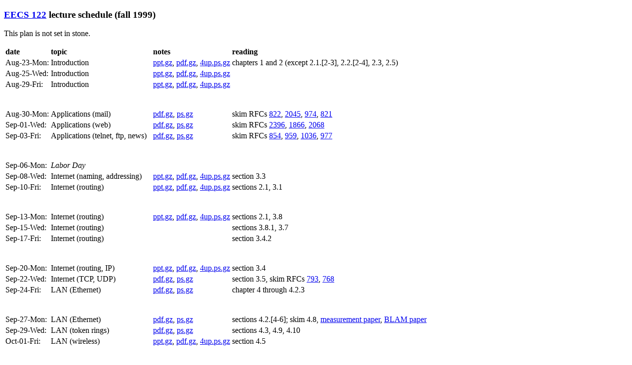

--- FILE ---
content_type: text/html
request_url: http://www.nicemice.net/eecs122/lectures/
body_size: 2115
content:
<!doctype html public "-//W3C//DTD HTML 4.01 Transitional//EN"
"http://www.w3.org/TR/html4/loose.dtd">

<html>

<head>

<title>UCB EECS 122 lecture schedule (fall 1999)</title>

<meta name=description content="Lecture schedule for EECS&#160;122
(UC Berkeley, fall 1999).">

</head>

<body>


<h3><a href="../">EECS 122</a> lecture schedule (fall 1999)</h3>

<p>This plan is not set in stone.

<p>
<table border=0>

<tr valign=top>
<th align=left>date
<th align=left>topic
<th align=left>notes
<th align=left>reading
<br>

<tr valign=top>
<td>Aug-23-Mon:
<td>Introduction
<td nowrap><a href="intro-1.ppt.gz">ppt.gz</a>,
           <a href="intro-1.pdf.gz">pdf.gz</a>,
           <a href="intro-1-4up.ps.gz">4up.ps.gz</a>
<td rowspan=3>chapters 1 and 2 (except 2.1.[2-3], 2.2.[2-4], 2.3, 2.5)
<br>

<tr valign=top>
<td>Aug-25-Wed:
<td>Introduction
<td nowrap><a href="intro-2.ppt.gz">ppt.gz</a>,
           <a href="intro-2.pdf.gz">pdf.gz</a>,
           <a href="intro-2-4up.ps.gz">4up.ps.gz</a>
<br>

<tr valign=top>
<td>Aug-29-Fri:
<td>Introduction
<td nowrap><a href="intro-3.ppt.gz">ppt.gz</a>,
           <a href="intro-3.pdf.gz">pdf.gz</a>,
           <a href="intro-3-4up.ps.gz">4up.ps.gz</a>
<br>

<tr valign=top><td colspan=4><br><p>

<tr valign=top>
<td>Aug-30-Mon:
<td nowrap>Applications (mail)
<td><a href="apps-mail.pdf.gz">pdf.gz</a>,
    <a href="apps-mail.ps.gz">ps.gz</a>
<td>skim RFCs
    <a href="ftp://ftp.isi.edu/in-notes/rfc822.txt">822</a>,
    <a href="ftp://ftp.isi.edu/in-notes/rfc2045.txt">2045</a>,
    <a href="ftp://ftp.isi.edu/in-notes/rfc974.txt">974</a>,
    <a href="ftp://ftp.isi.edu/in-notes/rfc821.txt">821</a>
<br>

<tr valign=top>
<td>Sep-01-Wed:
<td nowrap>Applications (web)
<td><a href="apps-web.pdf.gz">pdf.gz</a>,
    <a href="apps-web.ps.gz">ps.gz</a>
<td>skim RFCs
    <a href="ftp://ftp.isi.edu/in-notes/rfc2396.txt">2396</a>,
    <a href="ftp://ftp.isi.edu/in-notes/rfc1866.txt">1866</a>,
    <a href="ftp://ftp.isi.edu/in-notes/rfc2068.txt">2068</a>
<br>

<tr valign=top>
<td>Sep-03-Fri:
<td nowrap>Applications (telnet, ftp, news)
<td><a href="apps-telnet-ftp-news.pdf.gz">pdf.gz</a>,
    <a href="apps-telnet-ftp-news.ps.gz">ps.gz</a>
<td>skim RFCs
    <a href="ftp://ftp.isi.edu/in-notes/rfc854.txt">854</a>,
    <a href="ftp://ftp.isi.edu/in-notes/rfc959.txt">959</a>,
    <a href="ftp://ftp.isi.edu/in-notes/rfc1036.txt">1036</a>,
    <a href="ftp://ftp.isi.edu/in-notes/rfc977.txt">977</a>
<br>

<tr valign=top><td colspan=4><br><p>

<tr valign=top><td>Sep-06-Mon:<td nowrap><em>Labor Day</em><br>

<tr valign=top>
<td>Sep-08-Wed:
<td nowrap>Internet (naming, addressing)
<td nowrap><a href="internet-name-addr.ppt.gz">ppt.gz</a>,
           <a href="internet-name-addr.pdf.gz">pdf.gz</a>,
           <a href="internet-name-addr-4up.ps.gz">4up.ps.gz</a>
<td>section 3.3
<br>

<tr valign=top>
<td>Sep-10-Fri:
<td>Internet (routing)
<td nowrap><a href="internet-routing-1.ppt.gz">ppt.gz</a>,
           <a href="internet-routing-1.pdf.gz">pdf.gz</a>,
           <a href="internet-routing-1-4up.ps.gz">4up.ps.gz</a>
<td>sections 2.1, 3.1
<br>

<tr valign=top><td colspan=4><br><p>

<tr valign=top>
<td>Sep-13-Mon:
<td nowrap>Internet (routing)
<td nowrap rowspan=3><a href="internet-routing-2.ppt.gz">ppt.gz</a>,
                     <a href="internet-routing-2.pdf.gz">pdf.gz</a>,
                     <a href="internet-routing-2-4up.ps.gz">4up.ps.gz</a>
<td>sections 2.1, 3.8
<br>

<tr valign=top>
<td>Sep-15-Wed:
<td nowrap>Internet (routing)
<td>sections 3.8.1, 3.7
<br>

<tr valign=top>
<td>Sep-17-Fri:
<td nowrap>Internet (routing)
<td>section 3.4.2
<br>

<tr valign=top><td colspan=4><br><p>

<tr valign=top><td>Sep-20-Mon:
<td nowrap>Internet (routing, IP)
<td nowrap><a href="internet-routing-3-ip.ppt.gz">ppt.gz</a>,
           <a href="internet-routing-3-ip.pdf.gz">pdf.gz</a>,
           <a href="internet-routing-3-ip-4up.ps.gz">4up.ps.gz</a>
<td>section 3.4
<br>

<tr valign=top><td>Sep-22-Wed:
<td nowrap>Internet (TCP, UDP)
<td><a href="internet-tcp-udp.pdf.gz">pdf.gz</a>,
    <a href="internet-tcp-udp.ps.gz">ps.gz</a>
<td>section 3.5, skim RFCs
    <a href="ftp://ftp.isi.edu/in-notes/rfc793.txt">793</a>,
    <a href="ftp://ftp.isi.edu/in-notes/rfc768.txt">768</a>
<br>

<tr valign=top>
<td>Sep-24-Fri:
<td nowrap>LAN (Ethernet)
<td><a href="lan-ethernet-1.pdf.gz">pdf.gz</a>,
    <a href="lan-ethernet-1.ps.gz">ps.gz</a>
<td>chapter 4 through 4.2.3
<br>

<tr valign=top><td colspan=4><br><p>

<tr valign=top>
<td>Sep-27-Mon:
<td nowrap>LAN (Ethernet)
<td><a href="lan-ethernet-2.pdf.gz">pdf.gz</a>,
    <a href="lan-ethernet-2.ps.gz">ps.gz</a>
<td>sections 4.2.[4-6]; skim 4.8, <a href=
    "http://www.research.digital.com/wrl/publications/abstracts/88.4.html"
    >measurement paper</a>,
    <a href="http://www.cs.ucr.edu/blam/">BLAM paper</a>
<br>

<tr valign=top>
<td>Sep-29-Wed:
<td nowrap>LAN (token rings)
<td><a href="lan-token-rings.pdf.gz">pdf.gz</a>,
    <a href="lan-token-rings.ps.gz">ps.gz</a>
<td>sections 4.3, 4.9, 4.10
<br>

<tr valign=top>
<td>Oct-01-Fri:
<td nowrap>LAN (wireless)
<td nowrap><a href="lan-wireless.ppt.gz">ppt.gz</a>,
           <a href="lan-wireless.pdf.gz">pdf.gz</a>,
           <a href="lan-wireless-4up.ps.gz">4up.ps.gz</a>
<td>section 4.5
<br>

<tr valign=top><td colspan=4><br><p>

<tr valign=top><td>Oct-04-Mon:<td nowrap><strong>Midterm #1</strong><br>

<tr valign=top>
<td>Oct-06-Wed:
<td nowrap>ATM (introduction)
<td><a href="atm-intro">text</a>
<td>sections 5.1, 5.4
<br>

<tr valign=top>
<td>Oct-08-Fri:
<td nowrap>ATM (routing, switching)
<td nowrap><a href="atm-routing-switching.pdf.gz">pdf.gz</a>,
           <a href="atm-routing-switching.ps.gz">ps.gz</a>
<td>section 5.2
<br>

<tr valign=top><td colspan=4><br><p>

<tr valign=top>
<td>Oct-11-Mon:
<td nowrap>ATM (quality of service)
<td>
<td>sections 5.3, 2.3
<br>

<tr valign=top>
<td>Oct-13-Wed:
<td nowrap>Reliability (introduction)
<td nowrap><a href="reliability-intro.pdf.gz">pdf.gz</a>,
           <a href="reliability-intro.ps.gz">ps.gz</a>
<td>chapter 6 through 6.1
<br>

<tr valign=top>
<td>Oct-15-Fri:
<td nowrap>Reliability (retransmission)
<td><a href="reliability-retransmission-1">text</a>
<td>sections 6.2, 6.3, 6.4
<br>

<tr valign=top><td colspan=4><br><p>

<tr valign=top>
<td>Oct-18-Mon:
<td nowrap>Reliability (retransmission)
<td><a href="reliability-retransmission-2">text</a>
<td>sections 6.5, 6.6
<br>

<tr valign=top>
<td>Oct-20-Wed:
<td nowrap>Reliability (error codes)
<td nowrap><a href="reliability-error-codes.ppt.gz">ppt.gz</a>,
           <a href="reliability-error-codes.pdf.gz">pdf.gz</a>,
           <a href="reliability-error-codes-4up.ps.gz">4up.ps.gz</a>
<td>section 6.1.2, skim 6.8
<br>

<tr valign=top>
<td>Oct-22-Fri:
<td nowrap>Congestion control
<td><a href="congestion-control-1">text</a>
<td>section 6.11
<br>

<tr valign=top><td colspan=4><br><p>

<tr valign=top>
<td>Oct-25-Mon:
<td nowrap>Congestion control
<td><a href="congestion-control-2">text</a>
<br>

<tr valign=top>
<td>Oct-27-Wed:
<td nowrap>Congestion control
<br>

<tr valign=top>
<td>Oct-29-Fri:
<td nowrap>Physical layer
<td nowrap><a href="physical-layer.pdf.gz">pdf.gz</a>,
           <a href="physical-layer.ps.gz">ps.gz</a>
<td>section 7.1 (see also appendix&#160;C)
<br>

<tr valign=top><td colspan=4><br><p>

<tr valign=top>
<td>Nov-01-Mon:
<td nowrap>Physical layer
<td>
<td>sections 7.1, 7.5 (see also A.5), 8.10
<br>

<tr valign=top>
<td>Nov-03-Wed:
<td nowrap>Physical layer
<br>

<tr valign=top>
<td>Nov-05-Fri:
<td>review
<br>

<tr valign=top><td colspan=4><br><p>

<tr valign=top>
<td>Nov-08-Mon:
<td nowrap><strong>Midterm #2</strong>
<br>

<tr valign=top>
<td>Nov-10-Wed:
<td>Security
<td nowrap><a href="security.pdf">pdf</a>,
           <a href="security.ps.gz">ps.gz</a>
<td>sections 8.1, 8.2, 8.7, 8.8
<br>

<tr valign=top>
<td>Nov-12-Fri:
<td>Security
<br>

<tr valign=top><td colspan=4><br><p>

<tr valign=top>
<td>Nov-15-Mon:
<td>Security
<br>

<tr valign=top>
<td>Nov-17-Wed:
<td>Compression
<td>
<td>sections 8.4, 8.10, 8.5, 8.6
<br>

<tr valign=top>
<td>Nov-19-Fri:
<td>project
<br>

<tr valign=top><td colspan=4><br><p>

<tr valign=top>
<td>Nov-22-Mon:
<td>Compression, midterm solutions
<br>

<tr valign=top>
<td>Nov-24-Wed:
<td nowrap>IP Multicast
<td><a href="ip-multicast">text</a>
<br>

<tr valign=top>
<td>Nov-26-Fri:
<td nowrap><em>Thanksgiving break</em>
<br>

<tr valign=top><td colspan=4><br><p>

<tr valign=top>
<td>Nov-29-Mon:
<td>review
<br>

<tr valign=top>
<td>Dec-01-Wed:
<td>review
<br>

<tr valign=top>
<td>Dec-03-Fri:
<td nowrap>Cellular networks
<td><a href="cellular.pdf.gz">pdf.gz</a>
<br>
</table>


<p><hr>
<table border=0 cellspacing=0 cellpadding=0 width="100%"><tr valign=top>
<td width="100%"><table border=0 cellspacing=0 cellpadding=0><tr>
<td><img src="http://www.nicemice.net/amc/logo/2d-6-border.var"
alt="[AMC]" title="" width=67 height=40> </td>
<td width="100%"><small>&#160;Prepared by
<a href="http://www.nicemice.net/amc/">Adam M. Costello</a>
<br>&#160;Last modified: 2003-Jun-20-Fri 18:28:31 GMT
</small></td>
</tr></table></td>
<td align=right><a href="http://www.anybrowser.org/campaign/"><img
src="http://www.nicemice.net/amc/anybrowser3.var"
alt="[Any Browser]" title="" width=88 height=31></a></td>
</tr></table>

</body>

</html>
